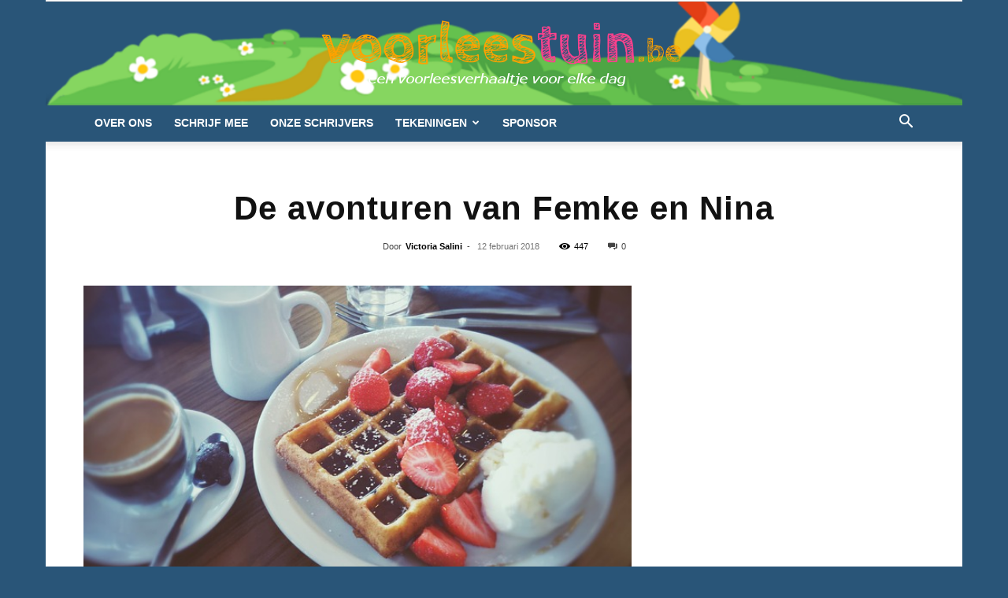

--- FILE ---
content_type: text/html; charset=UTF-8
request_url: https://voorleestuin.be/wp-admin/admin-ajax.php?td_theme_name=Newspaper&v=12.6.9
body_size: -176
content:
{"2618":447}